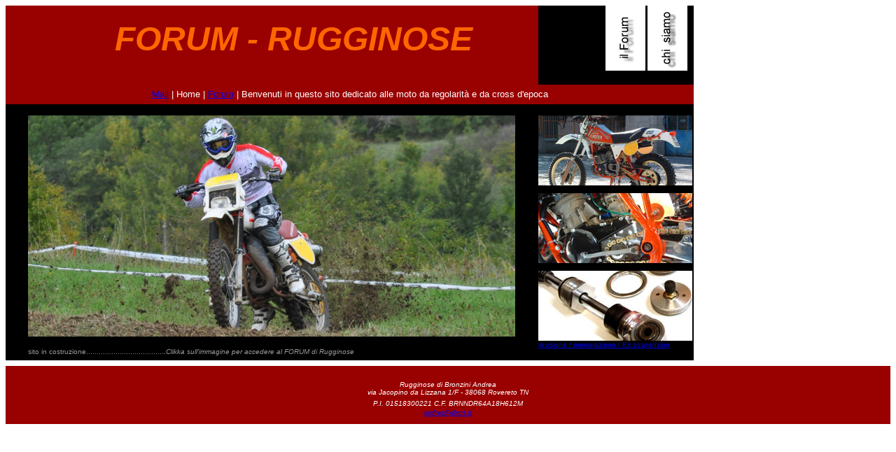

--- FILE ---
content_type: text/html
request_url: http://rugginose.it/
body_size: 5049
content:

<!-- saved from url=(0024)http://www.rugginose.it/ -->
<html><head><meta http-equiv="Content-Type" content="text/html; charset=ISO-8859-1">
<title>Rugginose</title>

<meta name="description" content="vintage, regolarità, cross, epoca, Aim, Ancillotti, Aprilia, Aspes, Beta, Cagiva, Hercules - Dkw - Sachs, Fantic Motor, Gilera, Gori, Husqvarna - Laverda - Husaberg, Ktm, Kramer - Kramit - HRD, Muller, Maico, Puch, Swm, Simonini, Tgm, TM, Villa - Kosmos, ZUNDAPP, SPECIAL -di allora - di adesso, Marche dell&#39;EST, Honda, Kawasaki, Suzuki, Yamaha, BMW, Marche Spagnole">
<meta name="" content="Aim, Ancillotti, Aprilia, Aspes, Beta, Cagiva, Hercules - Dkw - Sachs, Fantic Motor, Gilera, Gori, Husqvarna - Laverda - Husaberg, Ktm, Kramer - Kramit - HRD, Muller, Maico, Puch, Swm, Simonini, Tgm, TM, Villa - Kosmos, ZUNDAPP, SPECIAL -di allora - di adesso, Marche dell&#39;EST, Honda, Kawasaki, Suzuki, Yamaha, BMW, ">
</head>
<body class="sub">


<table width="983" border="0" cellspacing="0" cellpadding="0" bgcolor="#000000">
  <tbody> 
  <tr> 
    <td valign="top" colspan="2" bgcolor="#990000" rowspan="2">&nbsp;</td>
    <td valign="top" height="20" colspan="2" bgcolor="#990000">&nbsp;</td>
    <td width="96"></td>
    <td width="60" valign="top" rowspan="2"><a href="http://rugginose.forumfree.net/"><img src="./Rugginose_files/t_forum.gif" width="57" height="93" border="0"></a></td>
    <td width="57" valign="top" rowspan="2"><a href="http://www.abart.it/chisiamo.html"><img src="./Rugginose_files/t_chisiamo.gif" width="57" height="93" border="0"></a></td>
    <td width="9"></td>
  </tr>
  <tr> 
    <td colspan="2" height="93" valign="top" class="Heade1rColor" bgcolor="#990000"> 
      <h1 id="siteName" align="center"><font size="7" color="#CCCCCC" face="Verdana, Arial, Helvetica, sans-serif"> 
        <b> <font color="#FF6600"><i>FORUM - RUGGINOSE</i></font></b></font></h1>
    </td>
    <td></td>
    <td></td>
  </tr>
  <tr bgcolor="#990000"> 
    <td valign="middle" height="28" colspan="8" align="center"><font color="#FFFFFF" face="Verdana, Arial, Helvetica, sans-serif" size="-1"> 
      <a href="mailto:andrea@abart.it">Mail</a> | Home | <a href="http://rugginose.forumfree.net/">Forum</a> 
      | Benvenuti in questo sito dedicato alle moto da regolarità e da cross d'epoca</font></td>
  </tr>
  <tr> 
    <td width="32" height="16"></td>
    <td width="30"></td>
    <td width="663"></td>
    <td width="36"></td>
    <td></td>
    <td></td>
    <td></td>
    <td></td>
  </tr>
  <tr> 
    <td height="330"></td>
    <td colspan="3" valign="top"> 
      <div align="left"><a href="http://rugginose.forumfree.net/"><img src="Rugginose_files/andrea-bronzini.jpg" width="696" height="316" border="0"></a></div>
    </td>
    <td colspan="4" rowspan="4" valign="top"><img src="./Rugginose_files/lamia.jpg" width="220" height="100"><br>
      <font face="Verdana, Arial, Helvetica, sans-serif" size="-3">Cagiva Preparazioni</font><br>
      <img src="./Rugginose_files/inhomepage.jpg" width="220" height="100" border="0"><br>
      <font face="Verdana, Arial, Helvetica, sans-serif" size="-3">Cagiva Restauro</font><br>
      <a href="http://www.abart.it/sospensioni.html"><img src="./Rugginose_files/foto6.jpg" width="220" height="100" border="0"></a><br>
      <font face="Verdana, Arial, Helvetica, sans-serif" size="-3"><a href="http://www.abart.it/sospensioni.html">revisione 
      / preparazione / Kit sospension</a>i</font> </td>
  </tr>
  <tr> 
    <td height="2"></td>
    <td></td>
    <td></td>
    <td></td>
  </tr>
  <tr> 
    <td height="17"></td>
    <td valign="top" colspan="2"><font face="Verdana, Arial, Helvetica, sans-serif" size="-2" color="#999999">sito 
      in costruzione......................................<i>Clikka sull'immagine 
      per accedere al FORUM di Rugginose</i></font></td>
    <td></td>
  </tr>
  <tr> 
    <td height="1"></td>
    <td></td>
    <td></td>
    <td></td>
  </tr>
  <tr> 
    <td height="0"></td>
    <td></td>
    <td></td>
    <td></td>
    <td></td>
    <td></td>
    <td></td>
    <td></td>
  </tr>
  </tbody> 
</table>
<table width="100%" border="0" cellspacing="0" cellpadding="4" class="FooterColor">
  <tbody> 
  <tr style="text-align: right"> 
    <td height="1" width="979"></td>
  </tr>
  <tr style="text-align: right">
    <td height="83" valign="middle" bgcolor="#990000" align="center"> 
      <div align="center"> 
        <p><i><font color="#FFFFFF" face="Verdana, Arial, Helvetica, sans-serif" size="-2"><br>
          Rugginose di Bronzini Andrea<br>
          via Jacopino da Lizzana 1/F - 38068 Rovereto TN<br>
          P.I. 01518300221 C.F. BRNNDR64A18H612M</font><font color="#FFFFFF"><br>
          <a href="mailto:andrea@abart.it"><font size="-2">andrea@abart.it</font></a></font></i></p>
      </div>
    </td>
    </tr>
  <tr style="text-align: right">
    <td height="18"></td>
  </tr>
  </tbody> 
</table>


</body></html>